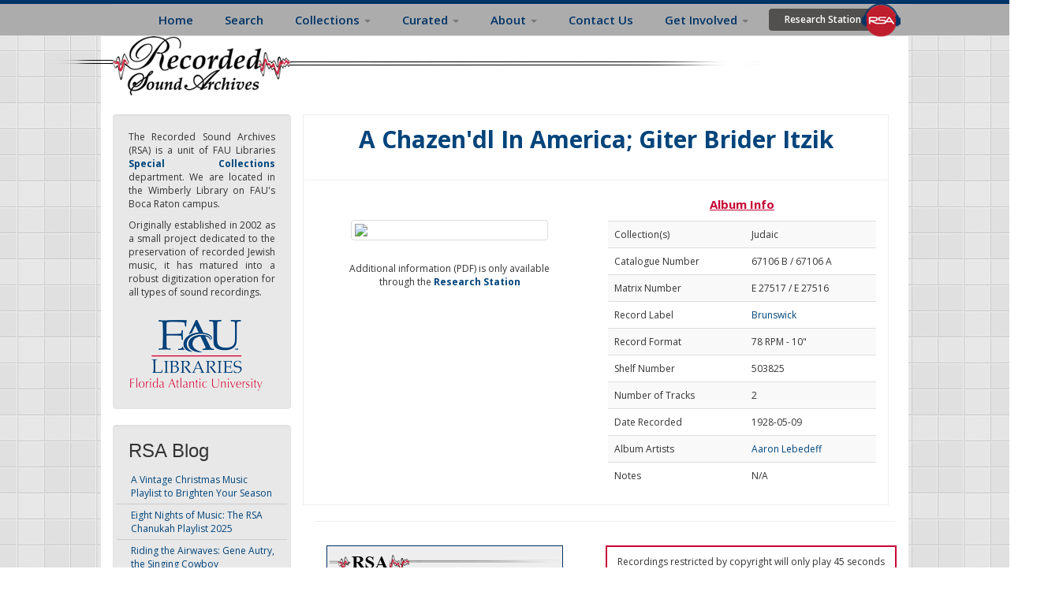

--- FILE ---
content_type: text/html; charset=UTF-8
request_url: https://rsa.fau.edu/sites/all/modules/rsa_player/json_tracks.php?rsa_id=876&rsa_type=album
body_size: 260
content:
[{"title":"1 - A Chazen'dl In America (RESEARCH STATION)","mp3":"https:\/\/rsa.fau.edu\/sites\/all\/modules\/rsa_player\/33431777.php?f=0331327a0eecb7ee1dde2fe35894da35-sn","artist":"Aaron Lebedeff","test":"https:\/\/rsa.fau.edu\/sites\/all\/modules\/rsa_player\/33431777.php?f=0331327a0eecb7ee1dde2fe35894da35-sn"},{"title":"2 - Giter Brider Itzik (RESEARCH STATION)","mp3":"https:\/\/rsa.fau.edu\/sites\/all\/modules\/rsa_player\/33431777.php?f=c2aeab8d10bded951dee618fe768a5db-sn","artist":"Aaron Lebedeff","test":"https:\/\/rsa.fau.edu\/sites\/all\/modules\/rsa_player\/33431777.php?f=c2aeab8d10bded951dee618fe768a5db-sn"}]